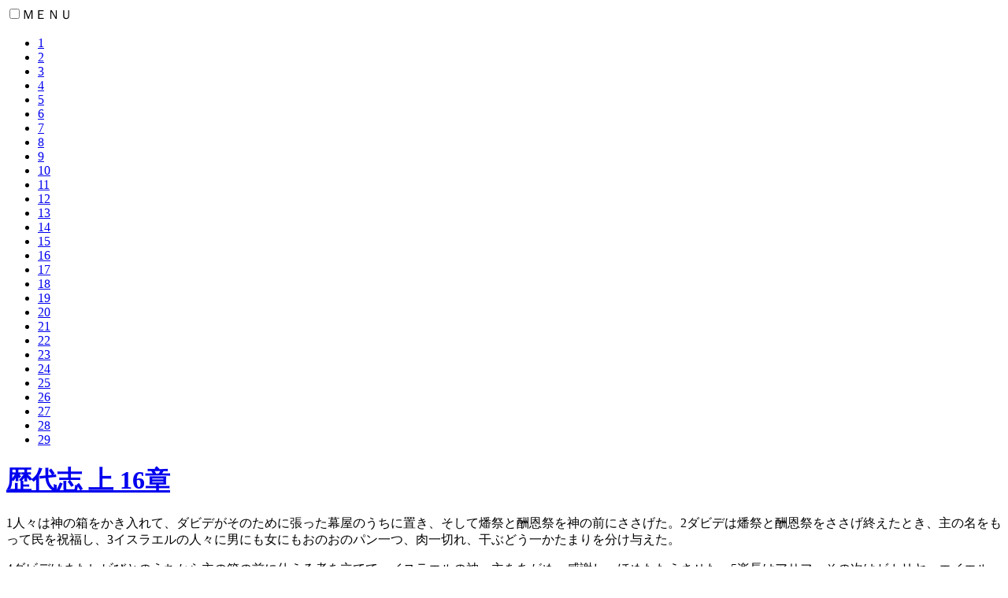

--- FILE ---
content_type: text/html; charset=UTF-8
request_url: https://bible.religious-life.com/1ch-16/
body_size: 6404
content:
<!DOCTYPE html><html dir="ltr" lang="ja"><head><meta charset="UTF-8" /><meta name="viewport" content="width=device-width, initial-scale=1"><title>歴代志 上 16章 | 口語訳聖書（1955年版）</title><script>window.ga=window.ga||function(){(ga.q=ga.q||[]).push(arguments)};ga.l=+new Date;ga('create', 'UA-101024963-2', 'auto');ga('send', 'pageview');</script><script async src='https://www.google-analytics.com/analytics.js'></script><link rel='stylesheet' id='style-css'  href='https://bible.religious-life.com/wp-content/themes/bible/style.css?ver.2.3' type='text/css' media='all' /><meta name='robots' content='max-image-preview:large' /><style>img:is([sizes="auto" i], [sizes^="auto," i]) { contain-intrinsic-size: 3000px 1500px }</style><style id='classic-theme-styles-inline-css' type='text/css'>/*! This file is auto-generated */.wp-block-button__link{color:#fff;background-color:#32373c;border-radius:9999px;box-shadow:none;text-decoration:none;padding:calc(.667em + 2px) calc(1.333em + 2px);font-size:1.125em}.wp-block-file__button{background:#32373c;color:#fff;text-decoration:none}</style><style id='global-styles-inline-css' type='text/css'>:root{--wp--preset--aspect-ratio--square: 1;--wp--preset--aspect-ratio--4-3: 4/3;--wp--preset--aspect-ratio--3-4: 3/4;--wp--preset--aspect-ratio--3-2: 3/2;--wp--preset--aspect-ratio--2-3: 2/3;--wp--preset--aspect-ratio--16-9: 16/9;--wp--preset--aspect-ratio--9-16: 9/16;--wp--preset--color--black: #000000;--wp--preset--color--cyan-bluish-gray: #abb8c3;--wp--preset--color--white: #ffffff;--wp--preset--color--pale-pink: #f78da7;--wp--preset--color--vivid-red: #cf2e2e;--wp--preset--color--luminous-vivid-orange: #ff6900;--wp--preset--color--luminous-vivid-amber: #fcb900;--wp--preset--color--light-green-cyan: #7bdcb5;--wp--preset--color--vivid-green-cyan: #00d084;--wp--preset--color--pale-cyan-blue: #8ed1fc;--wp--preset--color--vivid-cyan-blue: #0693e3;--wp--preset--color--vivid-purple: #9b51e0;--wp--preset--gradient--vivid-cyan-blue-to-vivid-purple: linear-gradient(135deg,rgba(6,147,227,1) 0%,rgb(155,81,224) 100%);--wp--preset--gradient--light-green-cyan-to-vivid-green-cyan: linear-gradient(135deg,rgb(122,220,180) 0%,rgb(0,208,130) 100%);--wp--preset--gradient--luminous-vivid-amber-to-luminous-vivid-orange: linear-gradient(135deg,rgba(252,185,0,1) 0%,rgba(255,105,0,1) 100%);--wp--preset--gradient--luminous-vivid-orange-to-vivid-red: linear-gradient(135deg,rgba(255,105,0,1) 0%,rgb(207,46,46) 100%);--wp--preset--gradient--very-light-gray-to-cyan-bluish-gray: linear-gradient(135deg,rgb(238,238,238) 0%,rgb(169,184,195) 100%);--wp--preset--gradient--cool-to-warm-spectrum: linear-gradient(135deg,rgb(74,234,220) 0%,rgb(151,120,209) 20%,rgb(207,42,186) 40%,rgb(238,44,130) 60%,rgb(251,105,98) 80%,rgb(254,248,76) 100%);--wp--preset--gradient--blush-light-purple: linear-gradient(135deg,rgb(255,206,236) 0%,rgb(152,150,240) 100%);--wp--preset--gradient--blush-bordeaux: linear-gradient(135deg,rgb(254,205,165) 0%,rgb(254,45,45) 50%,rgb(107,0,62) 100%);--wp--preset--gradient--luminous-dusk: linear-gradient(135deg,rgb(255,203,112) 0%,rgb(199,81,192) 50%,rgb(65,88,208) 100%);--wp--preset--gradient--pale-ocean: linear-gradient(135deg,rgb(255,245,203) 0%,rgb(182,227,212) 50%,rgb(51,167,181) 100%);--wp--preset--gradient--electric-grass: linear-gradient(135deg,rgb(202,248,128) 0%,rgb(113,206,126) 100%);--wp--preset--gradient--midnight: linear-gradient(135deg,rgb(2,3,129) 0%,rgb(40,116,252) 100%);--wp--preset--font-size--small: 13px;--wp--preset--font-size--medium: 20px;--wp--preset--font-size--large: 36px;--wp--preset--font-size--x-large: 42px;--wp--preset--spacing--20: 0.44rem;--wp--preset--spacing--30: 0.67rem;--wp--preset--spacing--40: 1rem;--wp--preset--spacing--50: 1.5rem;--wp--preset--spacing--60: 2.25rem;--wp--preset--spacing--70: 3.38rem;--wp--preset--spacing--80: 5.06rem;--wp--preset--shadow--natural: 6px 6px 9px rgba(0, 0, 0, 0.2);--wp--preset--shadow--deep: 12px 12px 50px rgba(0, 0, 0, 0.4);--wp--preset--shadow--sharp: 6px 6px 0px rgba(0, 0, 0, 0.2);--wp--preset--shadow--outlined: 6px 6px 0px -3px rgba(255, 255, 255, 1), 6px 6px rgba(0, 0, 0, 1);--wp--preset--shadow--crisp: 6px 6px 0px rgba(0, 0, 0, 1);}:where(.is-layout-flex){gap: 0.5em;}:where(.is-layout-grid){gap: 0.5em;}body .is-layout-flex{display: flex;}.is-layout-flex{flex-wrap: wrap;align-items: center;}.is-layout-flex > :is(*, div){margin: 0;}body .is-layout-grid{display: grid;}.is-layout-grid > :is(*, div){margin: 0;}:where(.wp-block-columns.is-layout-flex){gap: 2em;}:where(.wp-block-columns.is-layout-grid){gap: 2em;}:where(.wp-block-post-template.is-layout-flex){gap: 1.25em;}:where(.wp-block-post-template.is-layout-grid){gap: 1.25em;}.has-black-color{color: var(--wp--preset--color--black) !important;}.has-cyan-bluish-gray-color{color: var(--wp--preset--color--cyan-bluish-gray) !important;}.has-white-color{color: var(--wp--preset--color--white) !important;}.has-pale-pink-color{color: var(--wp--preset--color--pale-pink) !important;}.has-vivid-red-color{color: var(--wp--preset--color--vivid-red) !important;}.has-luminous-vivid-orange-color{color: var(--wp--preset--color--luminous-vivid-orange) !important;}.has-luminous-vivid-amber-color{color: var(--wp--preset--color--luminous-vivid-amber) !important;}.has-light-green-cyan-color{color: var(--wp--preset--color--light-green-cyan) !important;}.has-vivid-green-cyan-color{color: var(--wp--preset--color--vivid-green-cyan) !important;}.has-pale-cyan-blue-color{color: var(--wp--preset--color--pale-cyan-blue) !important;}.has-vivid-cyan-blue-color{color: var(--wp--preset--color--vivid-cyan-blue) !important;}.has-vivid-purple-color{color: var(--wp--preset--color--vivid-purple) !important;}.has-black-background-color{background-color: var(--wp--preset--color--black) !important;}.has-cyan-bluish-gray-background-color{background-color: var(--wp--preset--color--cyan-bluish-gray) !important;}.has-white-background-color{background-color: var(--wp--preset--color--white) !important;}.has-pale-pink-background-color{background-color: var(--wp--preset--color--pale-pink) !important;}.has-vivid-red-background-color{background-color: var(--wp--preset--color--vivid-red) !important;}.has-luminous-vivid-orange-background-color{background-color: var(--wp--preset--color--luminous-vivid-orange) !important;}.has-luminous-vivid-amber-background-color{background-color: var(--wp--preset--color--luminous-vivid-amber) !important;}.has-light-green-cyan-background-color{background-color: var(--wp--preset--color--light-green-cyan) !important;}.has-vivid-green-cyan-background-color{background-color: var(--wp--preset--color--vivid-green-cyan) !important;}.has-pale-cyan-blue-background-color{background-color: var(--wp--preset--color--pale-cyan-blue) !important;}.has-vivid-cyan-blue-background-color{background-color: var(--wp--preset--color--vivid-cyan-blue) !important;}.has-vivid-purple-background-color{background-color: var(--wp--preset--color--vivid-purple) !important;}.has-black-border-color{border-color: var(--wp--preset--color--black) !important;}.has-cyan-bluish-gray-border-color{border-color: var(--wp--preset--color--cyan-bluish-gray) !important;}.has-white-border-color{border-color: var(--wp--preset--color--white) !important;}.has-pale-pink-border-color{border-color: var(--wp--preset--color--pale-pink) !important;}.has-vivid-red-border-color{border-color: var(--wp--preset--color--vivid-red) !important;}.has-luminous-vivid-orange-border-color{border-color: var(--wp--preset--color--luminous-vivid-orange) !important;}.has-luminous-vivid-amber-border-color{border-color: var(--wp--preset--color--luminous-vivid-amber) !important;}.has-light-green-cyan-border-color{border-color: var(--wp--preset--color--light-green-cyan) !important;}.has-vivid-green-cyan-border-color{border-color: var(--wp--preset--color--vivid-green-cyan) !important;}.has-pale-cyan-blue-border-color{border-color: var(--wp--preset--color--pale-cyan-blue) !important;}.has-vivid-cyan-blue-border-color{border-color: var(--wp--preset--color--vivid-cyan-blue) !important;}.has-vivid-purple-border-color{border-color: var(--wp--preset--color--vivid-purple) !important;}.has-vivid-cyan-blue-to-vivid-purple-gradient-background{background: var(--wp--preset--gradient--vivid-cyan-blue-to-vivid-purple) !important;}.has-light-green-cyan-to-vivid-green-cyan-gradient-background{background: var(--wp--preset--gradient--light-green-cyan-to-vivid-green-cyan) !important;}.has-luminous-vivid-amber-to-luminous-vivid-orange-gradient-background{background: var(--wp--preset--gradient--luminous-vivid-amber-to-luminous-vivid-orange) !important;}.has-luminous-vivid-orange-to-vivid-red-gradient-background{background: var(--wp--preset--gradient--luminous-vivid-orange-to-vivid-red) !important;}.has-very-light-gray-to-cyan-bluish-gray-gradient-background{background: var(--wp--preset--gradient--very-light-gray-to-cyan-bluish-gray) !important;}.has-cool-to-warm-spectrum-gradient-background{background: var(--wp--preset--gradient--cool-to-warm-spectrum) !important;}.has-blush-light-purple-gradient-background{background: var(--wp--preset--gradient--blush-light-purple) !important;}.has-blush-bordeaux-gradient-background{background: var(--wp--preset--gradient--blush-bordeaux) !important;}.has-luminous-dusk-gradient-background{background: var(--wp--preset--gradient--luminous-dusk) !important;}.has-pale-ocean-gradient-background{background: var(--wp--preset--gradient--pale-ocean) !important;}.has-electric-grass-gradient-background{background: var(--wp--preset--gradient--electric-grass) !important;}.has-midnight-gradient-background{background: var(--wp--preset--gradient--midnight) !important;}.has-small-font-size{font-size: var(--wp--preset--font-size--small) !important;}.has-medium-font-size{font-size: var(--wp--preset--font-size--medium) !important;}.has-large-font-size{font-size: var(--wp--preset--font-size--large) !important;}.has-x-large-font-size{font-size: var(--wp--preset--font-size--x-large) !important;}:where(.wp-block-post-template.is-layout-flex){gap: 1.25em;}:where(.wp-block-post-template.is-layout-grid){gap: 1.25em;}:where(.wp-block-columns.is-layout-flex){gap: 2em;}:where(.wp-block-columns.is-layout-grid){gap: 2em;}:root :where(.wp-block-pullquote){font-size: 1.5em;line-height: 1.6;}</style><link rel="canonical" href="https://bible.religious-life.com/1ch-16/" /><link rel="shortcut icon" href="/favicon.ico" type="image/x-icon" /><link rel="apple-touch-icon" href="/apple-touch-icon.png" /><link rel="apple-touch-icon" sizes="57x57" href="/apple-touch-icon-57x57.png" /><link rel="apple-touch-icon" sizes="72x72" href="/apple-touch-icon-72x72.png" /><link rel="apple-touch-icon" sizes="76x76" href="/apple-touch-icon-76x76.png" /><link rel="apple-touch-icon" sizes="114x114" href="/apple-touch-icon-114x114.png" /><link rel="apple-touch-icon" sizes="120x120" href="/apple-touch-icon-120x120.png" /><link rel="apple-touch-icon" sizes="144x144" href="/apple-touch-icon-144x144.png" /><link rel="apple-touch-icon" sizes="152x152" href="/apple-touch-icon-152x152.png" /><link rel="apple-touch-icon" sizes="180x180" href="/apple-touch-icon-180x180.png" /></head><body class="wp-singular post-template-default single single-post postid-834 single-format-standard wp-theme-bible"><div id="site-wrapper"><div class="toggle-wrap"><input type="checkbox" id="toggle-checkbox1"><label class="toggle-button" for="toggle-checkbox1">ＭＥＮＵ</label><div class="toggle-content"><div class="menu"><ul><li><a href="https://bible.religious-life.com/1ch-1/">1</a></li><li><a href="https://bible.religious-life.com/1ch-2/">2</a></li><li><a href="https://bible.religious-life.com/1ch-3/">3</a></li><li><a href="https://bible.religious-life.com/1ch-4/">4</a></li><li><a href="https://bible.religious-life.com/1ch-5/">5</a></li><li><a href="https://bible.religious-life.com/1ch-6/">6</a></li><li><a href="https://bible.religious-life.com/1ch-7/">7</a></li><li><a href="https://bible.religious-life.com/1ch-8/">8</a></li><li><a href="https://bible.religious-life.com/1ch-9/">9</a></li><li><a href="https://bible.religious-life.com/1ch-10/">10</a></li><li><a href="https://bible.religious-life.com/1ch-11/">11</a></li><li><a href="https://bible.religious-life.com/1ch-12/">12</a></li><li><a href="https://bible.religious-life.com/1ch-13/">13</a></li><li><a href="https://bible.religious-life.com/1ch-14/">14</a></li><li><a href="https://bible.religious-life.com/1ch-15/">15</a></li><li><a href="https://bible.religious-life.com/1ch-16/">16</a></li><li><a href="https://bible.religious-life.com/1ch-17/">17</a></li><li><a href="https://bible.religious-life.com/1ch-18/">18</a></li><li><a href="https://bible.religious-life.com/1ch-19/">19</a></li><li><a href="https://bible.religious-life.com/1ch-20/">20</a></li><li><a href="https://bible.religious-life.com/1ch-21/">21</a></li><li><a href="https://bible.religious-life.com/1ch-22/">22</a></li><li><a href="https://bible.religious-life.com/1ch-23/">23</a></li><li><a href="https://bible.religious-life.com/1ch-24/">24</a></li><li><a href="https://bible.religious-life.com/1ch-25/">25</a></li><li><a href="https://bible.religious-life.com/1ch-26/">26</a></li><li><a href="https://bible.religious-life.com/1ch-27/">27</a></li><li><a href="https://bible.religious-life.com/1ch-28/">28</a></li><li><a href="https://bible.religious-life.com/1ch-29/">29</a></li></ul></div></div></div> <div id="contents"><div class="post"><h1><a href="https://bible.religious-life.com/1chronicles/#a16">歴代志 上 16章</a></h1><p><span class="section">1</span>人々は神の箱をかき入れて、ダビデがそのために張った幕屋のうちに置き、そして燔祭と酬恩祭を神の前にささげた。<span class="section">2</span>ダビデは燔祭と酬恩祭をささげ終えたとき、主の名をもって民を祝福し、<span class="section">3</span>イスラエルの人々に男にも女にもおのおのパン一つ、肉一切れ、干ぶどう一かたまりを分け与えた。</p><p><span class="section">4</span>ダビデはまたレビびとのうちから主の箱の前に仕える者を立てて、イスラエルの神、主をあがめ、感謝し、ほめたたえさせた。<span class="section">5</span>楽長はアサフ、その次はゼカリヤ、エイエル、セミラモテ、エヒエル、マッタテヤ、エリアブ、ベナヤ、オベデ・エドム、エイエルで、彼らは立琴と琴を弾じ、アサフはシンバルを打ち鳴らし、<span class="section">6</span>祭司ベナヤとヤハジエルは神の契約の箱の前でつねにラッパを吹いた。</p><p><span class="section">7</span>その日ダビデは初めてアサフと彼の兄弟たちを立てて、主に感謝をささげさせた。</p><p class="word-1"><span class="section">8</span>主に感謝し、そのみ名を呼び、<br />そのみわざをもろもろの民の中に知らせよ。</p><p class="word-1"><span class="section">9</span>主にむかって歌え、主をほめ歌え。<br />そのもろもろのくすしきみわざを語れ。</p><p class="word-2"><span class="section">10</span>その聖なるみ名を誇れ。<br />どうか主を求める者の心が喜ぶように。</p><p class="word-2"><span class="section">11</span>主とそのみ力とを求めよ。<br />つねにそのみ顔をたずねよ。</p><p class="word-5"><span class="section">12-13</span>そのしもべアブラハムのすえよ、<br />その選ばれたヤコブの子らよ。<br />主のなされたくすしきみわざと、その奇跡と、<br />そのみ口のさばきとを心にとめよ。</p><p class="word-br-2"><span class="section">14</span>彼はわれわれの神、主にいます。<br />そのさばきは全地にある。</p><p class="word-2"><span class="section">15</span>主はとこしえにその契約をみこころにとめられる。<br />これはよろずよに命じられたみ言葉であって、</p><p class="word-2"><span class="section">16</span>アブラハムと結ばれた契約、<br />イサクに誓われた約束である。</p><p class="word-2"><span class="section">17</span>主はこれを堅く立ててヤコブのために定めとし、<br />イスラエルのためにとこしえの契約として、</p><p class="word-2"><span class="section">18</span>言われた、「あなたにカナンの地を与えて、<br />あなたがたの受ける嗣業の分け前とする」と。</p><p class="word-br-2"><span class="section">19</span>その時、彼らの数は少なくて、<br />数えるに足らず、かの国で旅びととなり、</p><p class="word-2"><span class="section">20</span>国から国へ行き、<br />この国からほかの民へ行った。</p><p class="word-2"><span class="section">21</span>主は人の彼らをしえたげるのをゆるされず、<br />彼らのために王たちを懲しめて、</p><p class="word-2"><span class="section">22</span>言われた、「わが油そそがれた者たちに<br />さわってはならない。<br />わが預言者たちに害を加えてはならない」と。</p><p class="word-br-2"><span class="section">23</span>全地よ、主に向かって歌え。<br />日ごとにその救を宣べ伝えよ。</p><p class="word-2"><span class="section">24</span>もろもろの国の中にその栄光をあらわし、<br />もろもろの民の中にくすしきみわざをあらわせ。</p><p class="word-2"><span class="section">25</span>主は大いなるかたにいまして、<br />いとほめたたうべき者、<br />もろもろの神にまさって、恐るべき者だからである。</p><p class="word-2"><span class="section">26</span>もろもろの民のすべての神はむなしい。<br />しかし主は天を造られた。</p><p class="word-2"><span class="section">27</span>誉と威厳とはそのみ前にあり、<br />力と喜びとはその聖所にある。</p><p class="word-br-2"><span class="section">28</span>もろもろの民のやからよ、主に帰せよ、<br />栄光と力とを主に帰せよ。</p><p class="word-2"><span class="section">29</span>そのみ名にふさわしい栄光を主に帰せよ。<br />供え物を携えて主のみ前にきたれ。<br />聖なる装いをして主を拝め。</p><p class="word-2"><span class="section">30</span>全地よ、そのみ前におののけ。<br />世界は堅く立って、動かされることはない。</p><p class="word-2"><span class="section">31</span>天は喜び、地はたのしみ、<br />もろもろの国民の中に言え、「主は王であられる」と。</p><p class="word-2"><span class="section">32</span>海とその中に満つるものとは鳴りどよめき、<br />田畑とその中のすべての物は喜べ。</p><p class="word-2"><span class="section">33</span>そのとき林のもろもろの木も主のみ前に喜び歌う。<br />主は地をさばくためにこられるからである。</p><p class="word-br-2"><span class="section">34</span>主に感謝せよ、主は恵みふかく、<br />そのいつくしみはとこしえに絶えることがない。</p><p class="word-2"><span class="section">35</span>また言え、「われわれの救の神よ、われわれを救い、<br />もろもろの国民の中から<br />われわれを集めてお救いください。<br />そうすればあなたの聖なるみ名に感謝し、<br />あなたの誉を誇るでしょう。</p><p class="word-2"><span class="section">36</span>イスラエルの神、主は、<br />とこしえからとこしえまでほむべきかな」と。</p><p class="no">その時すべての民は「アァメン」と言って主をほめたたえた。</p><p><span class="section">37</span>ダビデはアサフとその兄弟たちを主の契約の箱の前にとめおいて、常に箱の前に仕え、日々のわざを行わせた。<span class="section">38</span>オベデ・エドムとその兄弟たちは合わせて六十八人である。またエドトンの子オベデ・エドムおよびホサは門守であった。<span class="section">39</span>祭司ザドクとその兄弟である祭司たちはギベオンにある高き所で主の幕屋の前に仕え、<span class="section">40</span>主がイスラエルに命じられた律法にしるされたすべてのことにしたがって燔祭の壇の上に朝夕たえず燔祭を主にささげた。<span class="section">41</span>また彼らとともにヘマン、エドトンおよびほかの選ばれて名をしるされた者どもがいて、主のいつくしみの世々限りなきことについて主に感謝した。<span class="section">42</span>すなわちヘマンおよびエドトンは彼らとともにいて、ラッパ、シンバルおよびその他の聖歌のための楽器をとって音楽を奏し、エドトンの子らは門を守った。</p><p><span class="section">43</span>こうして民は皆おのおの家に帰り、ダビデはその家族を祝福するために帰って行った。</p></div></div><div class="pagenation"><div class="oldpage">&laquo; <a href="https://bible.religious-life.com/1ch-15/" rel="prev">歴代志 上 15章</a></div><div class="newpage"><a href="https://bible.religious-life.com/1ch-17/" rel="next">歴代志 上 17章</a> &raquo;</div></div><div id="footer"><script type="speculationrules">{"prefetch":[{"source":"document","where":{"and":[{"href_matches":"\/*"},{"not":{"href_matches":["\/wp-*.php","\/wp-admin\/*","\/wp-content\/uploads\/*","\/wp-content\/*","\/wp-content\/plugins\/*","\/wp-content\/themes\/bible\/*","\/*\\?(.+)"]}},{"not":{"selector_matches":"a[rel~=\"nofollow\"]"}},{"not":{"selector_matches":".no-prefetch, .no-prefetch a"}}]},"eagerness":"conservative"}]}</script><script type="text/javascript" src="https://bible.religious-life.com/wp-content/themes/bible/js/jquery-3.6.4.min.js"></script><script type="text/javascript">jQuery(function() {var toTopBtn = $('.homereturn');toTopBtn.hide();var showFlag = false;var positionCurrent = 0;$(window).scroll(function(){positionDiff = positionCurrent - $(window).scrollTop();positionCurrent = $(window).scrollTop();if((positionDiff > 0 && positionCurrent > 0) || positionCurrent + $(window).height() >= $(document).height()){if(!showFlag){toTopBtn.fadeIn();showFlag = true;}}else{toTopBtn.fadeOut();showFlag = false;}});});</script><script type="text/javascript">jQuery(function() {var toTopBtn = $('.page_top');toTopBtn.hide();var showFlag = false;var positionCurrent = 0;$(window).scroll(function(){positionDiff = positionCurrent - $(window).scrollTop();positionCurrent = $(window).scrollTop();if((positionDiff > 0 && positionCurrent > 0) || positionCurrent + $(window).height() >= $(document).height()){if(!showFlag){toTopBtn.fadeIn();showFlag = true;}}else{toTopBtn.fadeOut();showFlag = false;}});});</script><script type="text/javascript">jQuery(function() {var pageTop = $('.page_top');pageTop.click(function () {$('body, html').animate({scrollTop:0}, 500, 'swing');return false;});});</script><div class="homereturn"><a href="https://bible.religious-life.com/standard/">索引へ戻る</a></div><a href="#top" class="page_top">▲</a></div></div></body></html>